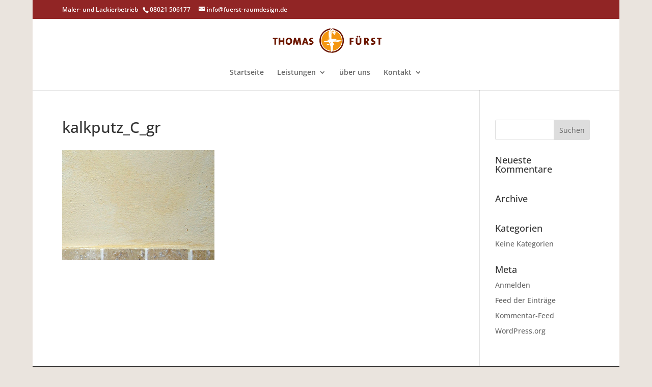

--- FILE ---
content_type: text/css
request_url: https://fuerst-raumdesign.de/wp-content/cache/wpfc-minified/6olm5pof/20y09.css
body_size: 879
content:
.et_boxed_layout #page-container {
-webkit-box-shadow: 0 0 5px 0 rgba(0, 0, 0, 0.0);
-moz-box-shadow: 0 0 5px 0 rgba(0, 0, 0, 0.0);
box-shadow: 0 0 5px 0 rgba(0, 0, 0, 0.0);
} .et_pb_section-- {
background-color: #ffffff;
background: #dddddd;
} .farbige_flaeche_1{
background-color:#b1abab !important;
} @media only screen and ( max-width:800px ) {
.et_header_style_centered #main-header .logo_container {
height: 100px;
padding: 0;
max-width: 80%;
text-align: left;
}
} #top-header #et-info {
line-height: 1.6em;
} #top-menu li.current-menu-ancestor > a,
#top-menu li.current-menu-item > a {
color: #912525;
} .et_header_style_centered .mobile_nav .select_page, .et_header_style_split .mobile_nav .select_page {
display: none; }
.et_header_style_centered #main-header .mobile_nav {
background-color: rgba(0, 0, 0, 0.00);
}	
.et_header_style_centered .mobile_menu_bar {
top: -62px;
right: 5px;
}
.et_header_style_centered .et_mobile_menu {
top: 30px;
} #mobile_menu {
padding: 0;
}
#main-header .et_mobile_menu li ul {
padding-left: 0px;
}
.et_mobile_menu li li {
padding-left: 0%;
} .rex_posttitel {
background: #ffffff !important;
}
.rex_posttitel h1{
color: #912525;
text-transform:uppercase
}
.rex_posttitel_2 {
background: #ffffff !important;
}
.rex_posttitel_2 h1{
color: #912525;
text-transform:uppercase
}
.rex_post_titel h1.entry-title{
font-variant: small-caps;
text-transform: uppercase;
}
.rex_post_titel h1{
text-transform: uppercase;
} .rex_zwischenueberschrift{
background: #eeeeee !important;
border-bottom: #ffffff solid 2px;
border-top: #ffffff solid 2px;
}
.rex_zwischenueberschrift h2{
color: #912525;
text-transform:uppercase;
font-size: 19px;
text-align: center;
} .rex_zwischenueberschrift_hg_weiss{
background: #ffffff !important;
border-bottom: #eeeeee solid 2px;
border-top: #eeeeee solid 2px;
}
.rex_zwischenueberschrift_hg_weiss h2{
color: #912525;
text-transform:uppercase;
font-size: 19px;
text-align: center;
} .rex_kasten_orange {
background: #f49611;
color: #000000;
padding:15px;
border-radius: 20px;
}
.rex_kasten_rot {
background: #912525;
color: #ffffff;
padding:15px;
border-radius: 20px;
} .rex_info_waende--{
border-top: 1px solid #912525;
padding:15px;
} .rex_waende_slider--{
background:red;
widt: 500px;
height:500px;
}
@media only screen and ( min-width:200px ) { .rex_waende_slider, 
.rex_waende_slider .et_pb_container { 
height: 450px !important; 
}
.rex_waende_slider, 
.rex_waende_slider .et_pb_slide { 
max-height: 450px; 
}
.rex_waende_slider .et_pb_slide_description { 
position: relative; 
top: 25%; 
padding-top: 0 !important; 
padding-bottom:0 !important; 
height:auto !important; 
}
}
@media only screen and ( min-width:981px ) { .rex_waende_slider--, 
.rex_waende_slider .et_pb_container-- { 
height: 450px !important; 
}
.rex_waende_slider--, 
.rex_waende_slider .et_pb_slide-- { 
max-height: 450px; 
}
.rex_waende_slider .et_pb_slide_description-- { 
position: relative; 
top: 25%; 
padding-top: 0 !important; 
padding-bottom:0 !important; 
height:auto !important; 
}
} .et_pb_gallery_title { display: none; } .mfp-title {
display: none;
} .et_pb_section.rex_galerie_section{
background-color: #B1ABAB;	
background-color: #ffffff;
margin-bottom: 0;
margin-top: 6em;
padding: 0;
}
.rex_galerie_section .et_pb_row {
padding-bottom: 0px;
} .rex_galerie_row{
background-color:#B1ABAB;
padding-top: 10px;
} div#CybotCookiebotDialog {
border: 3px solid #e67a00!important;
box-shadow: #000000 1px 1px 7px 1px!important;
padding: 40px;
}
a#CybotCookiebotDialogBodyLevelButtonLevelOptinAllowallSelection,
#CybotCookiebotDialogBodyLevelButtonLevelOptinAllowAll{
background-color: #f49612!important;
border: 1px solid #f49612!important;
}
#CybotCookiebotDialogPoweredbyLink {
width: 0px!important;
height: 0px!important;
}
#CybotCookiebotDialogBodyContent {
padding-left: 13px!important;
}
a#CybotCookiebotDialogBodyLevelButtonLevelOptinDeclineAll {
background-color: #912525!important;
border: 1px solid #912525!important;
}

--- FILE ---
content_type: text/css
request_url: https://fuerst-raumdesign.de/wp-content/cache/wpfc-minified/2b6mahiw/20y09.css
body_size: 236
content:
@font-face { font-family: "Open Sans";font-style: normal;font-weight: 300;font-display: swap;
src: url(https://fuerst-raumdesign.de/wp-content/uploads/gfonts_local/Open_Sans/Open_Sans_300.eot); src: url(https://fuerst-raumdesign.de/wp-content/uploads/gfonts_local/Open_Sans/Open_Sans_300.eot?#iefix) format("embedded-opentype"), url(https://fuerst-raumdesign.de/wp-content/uploads/gfonts_local/Open_Sans/Open_Sans_300.woff2) format("woff2"), url(https://fuerst-raumdesign.de/wp-content/uploads/gfonts_local/Open_Sans/Open_Sans_300.woff) format("woff"), url(https://fuerst-raumdesign.de/wp-content/uploads/gfonts_local/Open_Sans/Open_Sans_300.ttf)  format("truetype"), url(https://fuerst-raumdesign.de/wp-content/uploads/gfonts_local/Open_Sans/Open_Sans_300.svg#svgFontName) format("svg"); }
@font-face { font-family: "Open Sans";font-style: italic;font-weight: 300;font-display: swap;
src: url(https://fuerst-raumdesign.de/wp-content/uploads/gfonts_local/Open_Sans/Open_Sans_300italic.eot); src: url(https://fuerst-raumdesign.de/wp-content/uploads/gfonts_local/Open_Sans/Open_Sans_300italic.eot?#iefix) format("embedded-opentype"), url(https://fuerst-raumdesign.de/wp-content/uploads/gfonts_local/Open_Sans/Open_Sans_300italic.woff2) format("woff2"), url(https://fuerst-raumdesign.de/wp-content/uploads/gfonts_local/Open_Sans/Open_Sans_300italic.woff) format("woff"), url(https://fuerst-raumdesign.de/wp-content/uploads/gfonts_local/Open_Sans/Open_Sans_300italic.ttf)  format("truetype"), url(https://fuerst-raumdesign.de/wp-content/uploads/gfonts_local/Open_Sans/Open_Sans_300italic.svg#svgFontName) format("svg"); }
@font-face { font-family: "Open Sans";font-style: normal;font-weight: 500;font-display: swap;
src: url(https://fuerst-raumdesign.de/wp-content/uploads/gfonts_local/Open_Sans/Open_Sans_500.eot); src: url(https://fuerst-raumdesign.de/wp-content/uploads/gfonts_local/Open_Sans/Open_Sans_500.eot?#iefix) format("embedded-opentype"), url(https://fuerst-raumdesign.de/wp-content/uploads/gfonts_local/Open_Sans/Open_Sans_500.woff2) format("woff2"), url(https://fuerst-raumdesign.de/wp-content/uploads/gfonts_local/Open_Sans/Open_Sans_500.woff) format("woff"), url(https://fuerst-raumdesign.de/wp-content/uploads/gfonts_local/Open_Sans/Open_Sans_500.ttf)  format("truetype"), url(https://fuerst-raumdesign.de/wp-content/uploads/gfonts_local/Open_Sans/Open_Sans_500.svg#svgFontName) format("svg"); }
@font-face { font-family: "Open Sans";font-style: italic;font-weight: 500;font-display: swap;
src: url(https://fuerst-raumdesign.de/wp-content/uploads/gfonts_local/Open_Sans/Open_Sans_500italic.eot); src: url(https://fuerst-raumdesign.de/wp-content/uploads/gfonts_local/Open_Sans/Open_Sans_500italic.eot?#iefix) format("embedded-opentype"), url(https://fuerst-raumdesign.de/wp-content/uploads/gfonts_local/Open_Sans/Open_Sans_500italic.woff2) format("woff2"), url(https://fuerst-raumdesign.de/wp-content/uploads/gfonts_local/Open_Sans/Open_Sans_500italic.woff) format("woff"), url(https://fuerst-raumdesign.de/wp-content/uploads/gfonts_local/Open_Sans/Open_Sans_500italic.ttf)  format("truetype"), url(https://fuerst-raumdesign.de/wp-content/uploads/gfonts_local/Open_Sans/Open_Sans_500italic.svg#svgFontName) format("svg"); }
@font-face { font-family: "Open Sans";font-style: normal;font-weight: 600;font-display: swap;
src: url(https://fuerst-raumdesign.de/wp-content/uploads/gfonts_local/Open_Sans/Open_Sans_600.eot); src: url(https://fuerst-raumdesign.de/wp-content/uploads/gfonts_local/Open_Sans/Open_Sans_600.eot?#iefix) format("embedded-opentype"), url(https://fuerst-raumdesign.de/wp-content/uploads/gfonts_local/Open_Sans/Open_Sans_600.woff2) format("woff2"), url(https://fuerst-raumdesign.de/wp-content/uploads/gfonts_local/Open_Sans/Open_Sans_600.woff) format("woff"), url(https://fuerst-raumdesign.de/wp-content/uploads/gfonts_local/Open_Sans/Open_Sans_600.ttf)  format("truetype"), url(https://fuerst-raumdesign.de/wp-content/uploads/gfonts_local/Open_Sans/Open_Sans_600.svg#svgFontName) format("svg"); }
@font-face { font-family: "Open Sans";font-style: italic;font-weight: 600;font-display: swap;
src: url(https://fuerst-raumdesign.de/wp-content/uploads/gfonts_local/Open_Sans/Open_Sans_600italic.eot); src: url(https://fuerst-raumdesign.de/wp-content/uploads/gfonts_local/Open_Sans/Open_Sans_600italic.eot?#iefix) format("embedded-opentype"), url(https://fuerst-raumdesign.de/wp-content/uploads/gfonts_local/Open_Sans/Open_Sans_600italic.woff2) format("woff2"), url(https://fuerst-raumdesign.de/wp-content/uploads/gfonts_local/Open_Sans/Open_Sans_600italic.woff) format("woff"), url(https://fuerst-raumdesign.de/wp-content/uploads/gfonts_local/Open_Sans/Open_Sans_600italic.ttf)  format("truetype"), url(https://fuerst-raumdesign.de/wp-content/uploads/gfonts_local/Open_Sans/Open_Sans_600italic.svg#svgFontName) format("svg"); }
@font-face { font-family: "Open Sans";font-style: normal;font-weight: 700;font-display: swap;
src: url(https://fuerst-raumdesign.de/wp-content/uploads/gfonts_local/Open_Sans/Open_Sans_700.eot); src: url(https://fuerst-raumdesign.de/wp-content/uploads/gfonts_local/Open_Sans/Open_Sans_700.eot?#iefix) format("embedded-opentype"), url(https://fuerst-raumdesign.de/wp-content/uploads/gfonts_local/Open_Sans/Open_Sans_700.woff2) format("woff2"), url(https://fuerst-raumdesign.de/wp-content/uploads/gfonts_local/Open_Sans/Open_Sans_700.woff) format("woff"), url(https://fuerst-raumdesign.de/wp-content/uploads/gfonts_local/Open_Sans/Open_Sans_700.ttf)  format("truetype"), url(https://fuerst-raumdesign.de/wp-content/uploads/gfonts_local/Open_Sans/Open_Sans_700.svg#svgFontName) format("svg"); }
@font-face { font-family: "Open Sans";font-style: italic;font-weight: 700;font-display: swap;
src: url(https://fuerst-raumdesign.de/wp-content/uploads/gfonts_local/Open_Sans/Open_Sans_700italic.eot); src: url(https://fuerst-raumdesign.de/wp-content/uploads/gfonts_local/Open_Sans/Open_Sans_700italic.eot?#iefix) format("embedded-opentype"), url(https://fuerst-raumdesign.de/wp-content/uploads/gfonts_local/Open_Sans/Open_Sans_700italic.woff2) format("woff2"), url(https://fuerst-raumdesign.de/wp-content/uploads/gfonts_local/Open_Sans/Open_Sans_700italic.woff) format("woff"), url(https://fuerst-raumdesign.de/wp-content/uploads/gfonts_local/Open_Sans/Open_Sans_700italic.ttf)  format("truetype"), url(https://fuerst-raumdesign.de/wp-content/uploads/gfonts_local/Open_Sans/Open_Sans_700italic.svg#svgFontName) format("svg"); }
@font-face { font-family: "Open Sans";font-style: normal;font-weight: 800;font-display: swap;
src: url(https://fuerst-raumdesign.de/wp-content/uploads/gfonts_local/Open_Sans/Open_Sans_800.eot); src: url(https://fuerst-raumdesign.de/wp-content/uploads/gfonts_local/Open_Sans/Open_Sans_800.eot?#iefix) format("embedded-opentype"), url(https://fuerst-raumdesign.de/wp-content/uploads/gfonts_local/Open_Sans/Open_Sans_800.woff2) format("woff2"), url(https://fuerst-raumdesign.de/wp-content/uploads/gfonts_local/Open_Sans/Open_Sans_800.woff) format("woff"), url(https://fuerst-raumdesign.de/wp-content/uploads/gfonts_local/Open_Sans/Open_Sans_800.ttf)  format("truetype"), url(https://fuerst-raumdesign.de/wp-content/uploads/gfonts_local/Open_Sans/Open_Sans_800.svg#svgFontName) format("svg"); }
@font-face { font-family: "Open Sans";font-style: italic;font-weight: 800;font-display: swap;
src: url(https://fuerst-raumdesign.de/wp-content/uploads/gfonts_local/Open_Sans/Open_Sans_800italic.eot); src: url(https://fuerst-raumdesign.de/wp-content/uploads/gfonts_local/Open_Sans/Open_Sans_800italic.eot?#iefix) format("embedded-opentype"), url(https://fuerst-raumdesign.de/wp-content/uploads/gfonts_local/Open_Sans/Open_Sans_800italic.woff2) format("woff2"), url(https://fuerst-raumdesign.de/wp-content/uploads/gfonts_local/Open_Sans/Open_Sans_800italic.woff) format("woff"), url(https://fuerst-raumdesign.de/wp-content/uploads/gfonts_local/Open_Sans/Open_Sans_800italic.ttf)  format("truetype"), url(https://fuerst-raumdesign.de/wp-content/uploads/gfonts_local/Open_Sans/Open_Sans_800italic.svg#svgFontName) format("svg"); }
@font-face { font-family: "Open Sans";font-style: italic;font-weight: 400;font-display: swap;
src: url(https://fuerst-raumdesign.de/wp-content/uploads/gfonts_local/Open_Sans/Open_Sans_italic.eot); src: url(https://fuerst-raumdesign.de/wp-content/uploads/gfonts_local/Open_Sans/Open_Sans_italic.eot?#iefix) format("embedded-opentype"), url(https://fuerst-raumdesign.de/wp-content/uploads/gfonts_local/Open_Sans/Open_Sans_italic.woff2) format("woff2"), url(https://fuerst-raumdesign.de/wp-content/uploads/gfonts_local/Open_Sans/Open_Sans_italic.woff) format("woff"), url(https://fuerst-raumdesign.de/wp-content/uploads/gfonts_local/Open_Sans/Open_Sans_italic.ttf)  format("truetype"), url(https://fuerst-raumdesign.de/wp-content/uploads/gfonts_local/Open_Sans/Open_Sans_italic.svg#svgFontName) format("svg"); }
@font-face { font-family: "Open Sans";font-style: regular;font-weight: 400;font-display: swap;
src: url(https://fuerst-raumdesign.de/wp-content/uploads/gfonts_local/Open_Sans/Open_Sans_regular.eot); src: url(https://fuerst-raumdesign.de/wp-content/uploads/gfonts_local/Open_Sans/Open_Sans_regular.eot?#iefix) format("embedded-opentype"), url(https://fuerst-raumdesign.de/wp-content/uploads/gfonts_local/Open_Sans/Open_Sans_regular.woff2) format("woff2"), url(https://fuerst-raumdesign.de/wp-content/uploads/gfonts_local/Open_Sans/Open_Sans_regular.woff) format("woff"), url(https://fuerst-raumdesign.de/wp-content/uploads/gfonts_local/Open_Sans/Open_Sans_regular.ttf)  format("truetype"), url(https://fuerst-raumdesign.de/wp-content/uploads/gfonts_local/Open_Sans/Open_Sans_regular.svg#svgFontName) format("svg"); }

--- FILE ---
content_type: application/x-javascript; charset=utf-8
request_url: https://consent.cookiebot.com/f49f91ad-6f7d-4f38-843e-8d9ba29d0084/cc.js?renew=false&referer=fuerst-raumdesign.de&dnt=false&init=false&culture=DE
body_size: 215
content:
if(console){var cookiedomainwarning='Error: The domain FUERST-RAUMDESIGN.DE is not authorized to show the cookie banner for domain group ID f49f91ad-6f7d-4f38-843e-8d9ba29d0084. Please add it to the domain group in the Cookiebot Manager to authorize the domain.';if(typeof console.warn === 'function'){console.warn(cookiedomainwarning)}else{console.log(cookiedomainwarning)}};